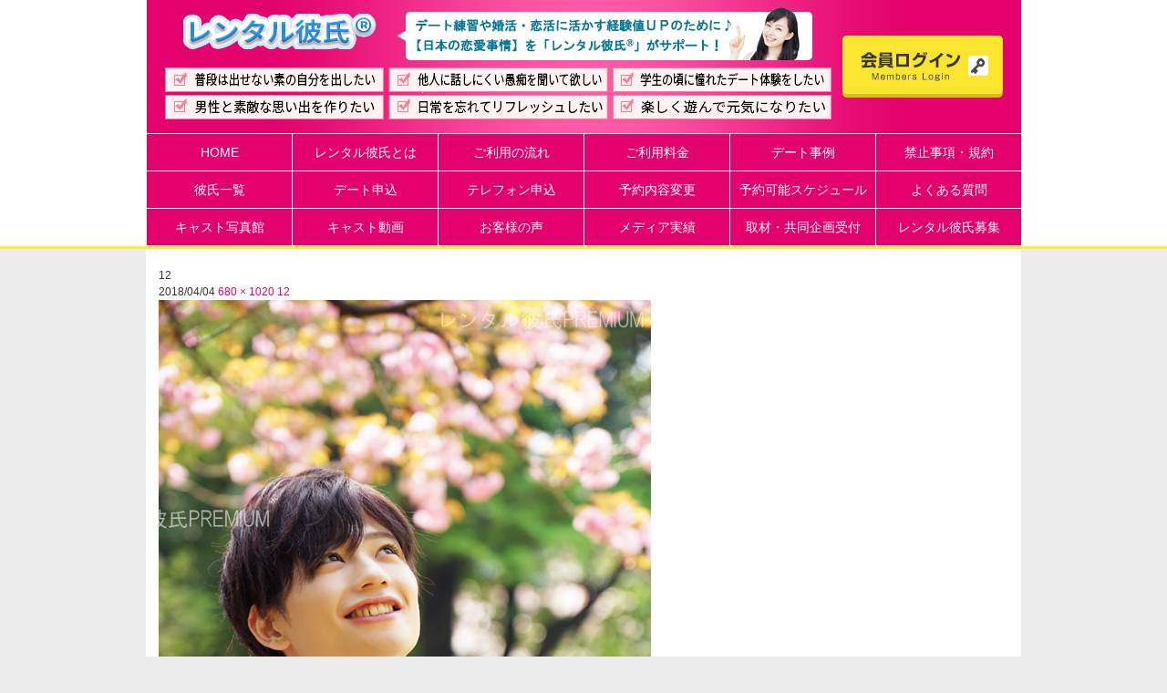

--- FILE ---
content_type: text/html; charset=UTF-8
request_url: https://rentalkareshi.com/?attachment_id=17072
body_size: 4165
content:
<!DOCTYPE html PUBLIC "-//W3C//DTD XHTML 1.0 Transitional//EN" "http://www.w3.org/TR/xhtml1/DTD/xhtml1-transitional.dtd">
<html lang="ja"
	itemscope 
	itemtype="http://schema.org/Article" 
	prefix="og: http://ogp.me/ns#" >
<head>
<!-- Google Tag Manager -->
<script>(function(w,d,s,l,i){w[l]=w[l]||[];w[l].push({'gtm.start':
new Date().getTime(),event:'gtm.js'});var f=d.getElementsByTagName(s)[0],
j=d.createElement(s),dl=l!='dataLayer'?'&l='+l:'';j.async=true;j.src=
'https://www.googletagmanager.com/gtm.js?id='+i+dl;f.parentNode.insertBefore(j,f);
})(window,document,'script','dataLayer','GTM-P459MHD');</script>
<!-- End Google Tag Manager -->
<meta charset="UTF-8">
<meta name="viewport" content="width=device-width">
<meta property="og:type" content="website" />
<!--
<meta property="og:title" content="レンタル彼氏PREMIUM【東京】" />
<meta property="og:url" content="http://rentalkareshi.com/" />
<meta property="og:image" content="http://rentalkareshi.com/rentalkareshi/wp-content/themes/pc/img/ogp_image.jpg" />
<meta property="og:description" content="出張ホストとは一味違う…レンタル彼氏PREMIUMでお好みの彼氏と楽しくデート♪随時！彼氏募集中！！" />
<meta name="description" content="出張ホストとは一味違う…レンタル彼氏PREMIUMでお好みの彼氏と楽しくデート♪随時！彼氏募集中！！">
<meta name="keywords" content="レンタル,レンタル彼氏,彼氏,彼氏募集中,デート">
-->
<title>12 | レンタル彼氏PREMIUM【東京】</title>
<script>var ajaxurl = 'http://rentalkareshi.com/rentalkareshi/wp-admin/admin-ajax.php';</script>
<link rel='stylesheet' id='contact-form-7-css' href="https://rentalkareshi.com/rentalkareshi/wp-content/plugins/contact-form-7/includes/css/styles.css?ver=3.9.1" type='text/css' media='all' />
<link rel='stylesheet' id='genericons-css' href="https://rentalkareshi.com/rentalkareshi/wp-content/themes/pc/genericons/genericons.css?ver=3.0.2" type='text/css' media='all' />
<link rel='stylesheet' id='twentyfourteen-style-css' href="https://rentalkareshi.com/rentalkareshi/wp-content/themes/pc/style.css?ver=3.8" type='text/css' media='all' />
<link rel='stylesheet' id='wp-members-css' href="https://rentalkareshi.com/rentalkareshi/wp-content/plugins/wp-members/css/wp-members-2014.css?ver=3.8" type='text/css' media='all' />
<script type='text/javascript' src="https://rentalkareshi.com/rentalkareshi/wp-includes/js/jquery/jquery.js?ver=1.10.2"></script>
<script type='text/javascript' src="https://rentalkareshi.com/rentalkareshi/wp-includes/js/jquery/jquery-migrate.min.js?ver=1.2.1"></script>
<!-- WP-Members version 2.8.10, available at http://rocketgeek.com/wp-members -->
<link rel="shortcut icon" href="/rentalkareshi/favicon.ico" type="image/x-icon" />
<script type="text/javascript" src="https://rentalkareshi.com/rentalkareshi/wp-content/themes/pc/js/jquery.easing.js"></script>
<script type="text/javascript" src="https://rentalkareshi.com/rentalkareshi/wp-content/themes/pc/js/jquery.bxslider.js"></script>
<script type="text/javascript" src="https://rentalkareshi.com/rentalkareshi/wp-content/themes/pc/js/heightLine.js"></script>
<script type="text/javascript" src="https://rentalkareshi.com/rentalkareshi/wp-content/themes/pc/js/lightbox.js"></script>
<script type="text/javascript" src="https://rentalkareshi.com/rentalkareshi/wp-content/themes/pc/js/all.js"></script>
</head>
<body data-test="new">
<!-- Google Tag Manager (noscript) -->
<noscript><iframe src="https://www.googletagmanager.com/ns.html?id=GTM-P459MHD"
height="0" width="0" style="display:none;visibility:hidden"></iframe></noscript>
<!-- End Google Tag Manager (noscript) -->
<div id="head">
	<div class="inner cf">
		<div class="in cf">
			<div class="fl">
				<h1><a href="https://rentalkareshi.com/"><img src="https://rentalkareshi.com/rentalkareshi/wp-content/uploads/2023/12/logo1.png" alt="レンタル彼氏PREMIUM" /></a></h1>
				<p>&nbsp;<!--produced　by　(株)東京タレント--></p>
			</div>
			<img src="https://rentalkareshi.com/rentalkareshi/wp-content/themes/pc/img/h_img.png" alt="日本の恋愛事情を【レンタル彼氏】がサポート！" />
			<img src="https://rentalkareshi.com/rentalkareshi/wp-content/uploads/2023/02/222.png" alt="普段は出せない！愚痴を聞いて！学生のころ体験！デートや会話の練習として！恋愛その他悩み相談もOK！同性の利用もOK！※条件有" />
			<a href="https://rentalkareshi.com/reg/" class="btn"><img src="https://rentalkareshi.com/rentalkareshi/wp-content/themes/pc/img/h_btn.png" alt="会員ログイン" /></a>
		</div>
		<div id="g_nav" class="cf">
			<a href="https://rentalkareshi.com/">HOME</a>
			<a href="https://rentalkareshi.com/concept/">レンタル彼氏とは</a>
			<a href="https://rentalkareshi.com/about/">ご利用の流れ</a>
			<a href="https://rentalkareshi.com/system/">ご利用料金</a>
			<a href="https://rentalkareshi.com/case/">デート事例</a>
			<a href="https://rentalkareshi.com/rules/">禁止事項・規約</a>
			<a href="https://rentalkareshi.com/cast/">彼氏一覧</a>
			<a href="https://rentalkareshi.com/request/">デート申込</a>
			<a href="https://rentalkareshi.com/videophone/">テレフォン申込</a>
			<a href="https://rentalkareshi.com/change/">予約内容変更</a>
			<a href="https://rentalkareshi.com/schedule/">予約可能スケジュール</a>
			<a href="https://rentalkareshi.com/faq/">よくある質問</a>
			<!--a href="http://rentalkareshi.com/comic/">レンカレコミック</a-->
			<a href="https://rentalkareshi.com/photo/">キャスト写真館</a>
			<a href="https://rentalkareshi.com/movie/">キャスト動画</a>
			<a href="https://rentalkareshi.com/voice/">お客様の声</a>
			<a href="https://rentalkareshi.com/results/">メディア実績</a>
			<a href="https://rentalkareshi.com/press/">取材・共同企画受付</a>
			<a href="https://rentalkareshi.com/recruit/">レンタル彼氏募集</a>
		</div>
	</div>
</div>


<div id="wrap" class="cf">
	

	<section id="primary" class="content-area image-attachment">
		<div id="content" class="site-content" role="main">

				<article id="post-17072" class="post-17072 attachment type-attachment status-inherit hentry">
				<header class="entry-header">
					<h1 class="entry-title">12</h1>
					<div class="entry-meta">

						<span class="entry-date"><time class="entry-date" datetime="2018-04-04T18:35:50+00:00">2018/04/04</time></span>

						<span class="full-size-link"><a href="https://rentalkareshi.com/rentalkareshi/wp-content/uploads/2018/04/12.jpg">680 &times; 1020</a></span>

						<span class="parent-post-link"><a href="https://rentalkareshi.com/?attachment_id=17072" rel="gallery">12</a></span>
											</div><!-- .entry-meta -->
				</header><!-- .entry-header -->

				<div class="entry-content">
					<div class="entry-attachment">
						<div class="attachment">
							<a href="https://rentalkareshi.com/?attachment_id=17078" rel="attachment"><img width="540" height="810" src="https://rentalkareshi.com/rentalkareshi/wp-content/uploads/2018/04/12.jpg" class="attachment-810x810" alt="12" /></a>						</div><!-- .attachment -->

											</div><!-- .entry-attachment -->

									</div><!-- .entry-content -->
			</article><!-- #post-## -->

			<nav id="image-navigation" class="navigation image-navigation">
				<div class="nav-links">
				<a href="https://rentalkareshi.com/?attachment_id=17071"><div class="previous-image">前の画像</div></a>				<a href="https://rentalkareshi.com/?attachment_id=17078"><div class="next-image">次の画像</div></a>				</div><!-- .nav-links -->
			</nav><!-- #image-navigation -->

			
<div id="comments" class="comments-area">

	
			
</div><!-- #comments -->

		
		</div><!-- #content -->
	</section><!-- #primary -->

	<div id="pagetop"><a href="#header"><img src="https://rentalkareshi.com/rentalkareshi/wp-content/themes/pc/img/pagetop.gif" alt="TOPへ戻る" /></a></div>
</div>

<div id="footer">
  <div class="inner cf">
	<div id="sns" class="cf">
		<div id="fb-root"></div><fb:like href="http://rentalkareshi.com/" layout="button_count" action="like" show_faces="false" share="false"></fb:like>
		<script>(function(d, s, id) {
		  var js, fjs = d.getElementsByTagName(s)[0];
		  if (d.getElementById(id)) return;
		  js = d.createElement(s); js.id = id;
		  js.src = "//connect.facebook.net/ja_JP/sdk.js#xfbml=1&version=v2.0";
		  fjs.parentNode.insertBefore(js, fjs);
		}(document, 'script', 'facebook-jssdk'));</script>

		<a href="http://b.hatena.ne.jp/entry/http://rentalkareshi.com/" class="hatena-bookmark-button" data-hatena-bookmark-title="レンタル彼氏PREMIUM【東京】" data-hatena-bookmark-layout="standard-balloon" data-hatena-bookmark-lang="ja" title="このエントリーをはてなブックマークに追加"><img src="http://b.st-hatena.com/images/entry-button/button-only@2x.png" alt="このエントリーをはてなブックマークに追加" width="20" height="20" style="border: none;" /></a><script type="text/javascript" src="https://b.st-hatena.com/js/bookmark_button.js" charset="utf-8" async="async"></script>

		<a href="https://twitter.com/share" class="twitter-share-button" data-url="http://rentalkareshi.com/" data-text="レンタル彼氏PREMIUM【東京】お好みの彼氏と楽しくデート♪随時！彼氏募集中！！" data-lang="ja">ツイート</a>
		<script>!function(d,s,id){var js,fjs=d.getElementsByTagName(s)[0],p=/^http:/.test(d.location)?'http':'https';if(!d.getElementById(id)){js=d.createElement(s);js.id=id;js.src=p+'://platform.twitter.com/widgets.js';fjs.parentNode.insertBefore(js,fjs);}}(document, 'script', 'twitter-wjs');</script>

	</div>
	<div class="fl">
		<a href="https://rentalkareshi.com/"><img src="https://rentalkareshi.com/rentalkareshi/wp-content/uploads/2023/12/logo1.png" alt="レンタル彼氏" /></a>
		<img src="https://rentalkareshi.com/rentalkareshi/wp-content/themes/pc/img/f_img.png" alt="Webタレントが日本の恋愛をサポート！" />
		<!--p>produced by (株)東京タレント</p>
		<p>“レンタル彼氏”は(株)東京タレントの登録商標です。</p-->
	</div>
	<div class="fr cf">
		<ul>
		<li><a href="https://rentalkareshi.com/">ホーム</a></li>
		<li><a href="https://rentalkareshi.com/cast/">キャスト一覧</a></li>
		<li><a href="https://rentalkareshi.com/request/">デートのお申込</a></li>
		<li><a href="https://rentalkareshi.com/reg/">無料会員登録</a></li>
		<li><a href="https://rentalkareshi.com/concept/">コンセプト</a></li>
		</ul>
		<ul>
		<li><a href="https://rentalkareshi.com/case/">デート事例</a></li>
		<li><a href="https://rentalkareshi.com/about/">遊び方</a></li>
		<li><a href="https://rentalkareshi.com/system/">ご利用料金</a></li>
		<li><a href="https://rentalkareshi.com/voice/">ご利用者の声</a></li>
		<li><a href="https://rentalkareshi.com/results/">メディア実績</a></li>
		</ul>
		<ul>
		<li><a href="https://rentalkareshi.com/faq/">よくある質問</a></li>
		<li><a href="https://rentalkareshi.com/contact/">お問い合わせ</a></li>
		<li><a href="https://rentalkareshi.com/enq/">アンケート</a></li>
		<li><a href="https://rentalkareshi.com/link/">キャストブログ集</a></li>
		<li><a href="https://rentalkareshi.com/press/">マスメディア関係者様</a></li>
		</ul>
		<ul>
		<li><a href="http://casuarise.co.jp/" target="_blank" >運営会社</a></li>
		<li><a href="https://rentalkareshi.com/rules/">禁止事項・規約</a></li>
		<li><a href="https://rentalkareshi.com/tokushoho/">特定商取引法に関する表記</a></li>
		<li><a href="https://rentalkareshi.com/privacy/">個人情報保護方針</a></li>
		<li><a href="https://rentalkareshi.com/recruit/">レンタル彼氏募集</a></li>
		</ul>
	</div>
	<p id="copy"><a href="https://rentalkareshi.com/">2013(C) レンタル彼氏PREMIUM Inc. All Rights Reserved.</a></p>
  </div>
</div>

<script type='text/javascript' src="https://rentalkareshi.com/rentalkareshi/wp-content/plugins/contact-form-7/includes/js/jquery.form.min.js?ver=3.51.0-2014.06.20"></script>
<script type='text/javascript'>
/* <![CDATA[ */
var _wpcf7 = {"loaderUrl":"http:\/\/rentalkareshi.com\/rentalkareshi\/wp-content\/plugins\/contact-form-7\/images\/ajax-loader.gif","sending":"\u9001\u4fe1\u4e2d ..."};
/* ]]> */
</script>
<script type='text/javascript' src="https://rentalkareshi.com/rentalkareshi/wp-content/plugins/contact-form-7/includes/js/scripts.js?ver=3.9.1"></script>

<script type="text/javascript">

  var _gaq = _gaq || [];
  _gaq.push(['_setAccount', 'UA-29809032-2']);
  _gaq.push(['_trackPageview']);

  (function() {
    var ga = document.createElement('script'); ga.type = 'text/javascript'; ga.async = true;
    ga.src = ('https:' == document.location.protocol ? 'https://ssl' : 'http://www') + '.google-analytics.com/ga.js';
    var s = document.getElementsByTagName('script')[0]; s.parentNode.insertBefore(ga, s);
  })();

</script>
<script defer src="https://static.cloudflareinsights.com/beacon.min.js/vcd15cbe7772f49c399c6a5babf22c1241717689176015" integrity="sha512-ZpsOmlRQV6y907TI0dKBHq9Md29nnaEIPlkf84rnaERnq6zvWvPUqr2ft8M1aS28oN72PdrCzSjY4U6VaAw1EQ==" data-cf-beacon='{"version":"2024.11.0","token":"24c3bf23062e4259a6878cccf0155a02","r":1,"server_timing":{"name":{"cfCacheStatus":true,"cfEdge":true,"cfExtPri":true,"cfL4":true,"cfOrigin":true,"cfSpeedBrain":true},"location_startswith":null}}' crossorigin="anonymous"></script>
</body>
</html>

--- FILE ---
content_type: application/javascript
request_url: https://rentalkareshi.com/rentalkareshi/wp-content/themes/pc/js/all.js
body_size: 685
content:

jQuery(function() {
	// pagetop slide
	jQuery('#pagetop a').click(function(){
		jQuery('html,body').animate({ scrollTop: 0 }, 'slow','easeInOutQuart');
		return false;
	});

	// Talent Photo Change
	jQuery('#talent_photo div img:eq(0)').show();
	jQuery('#talent_photo li').hover(
		function(){
			var num = jQuery('#talent_photo li').index(this);
			if(jQuery('#talent_photo div img:eq(' + num + ')').css('display') == 'none') {
				jQuery('#talent_photo div img').fadeOut().eq(num).fadeIn();
			}
		},
		function(){ }
	);

	// Talent tab area
	jQuery('#talent_tab a:not(".not")').click(function () {
		jQuery('.talent_tab_cont').hide().filter(this.hash).fadeIn();
		jQuery('#talent_tab a').removeClass('current');
		jQuery(this).addClass('current');
		return false;
	}).filter('.current').click();
	jQuery('#cast_photo_window').click(function () {
		jQuery(this).fadeOut();
	});

	jQuery('#ts_photo a').click(function () {
		jQuery(this.hash).fadeIn();
		return false;
	});





	// system slide
	jQuery('#concept_menu a').click(function(){
		jQuery('html,body').animate({ scrollTop: jQuery(jQuery(this).attr("href")).offset().top }, 'slow','easeInOutQuart');
		return false;
	});

	// system slide
	jQuery('#voice_list a').click(function(){
		jQuery('html,body').animate({ scrollTop: jQuery(jQuery(this).attr("href")).offset().top }, 'slow','easeInOutQuart');
		return false;
	});

	jQuery('#menu li.child ul').hide();
	jQuery('#menu li.child').hover(
		function(){ 
			jQuery(this).children('ul').slideDown(200);
		},
		function(){
			jQuery(this).children('ul').hide();
		}
	);

	jQuery('#slider').find('img').hide();
	setTimeout('startBxSlider()', 500);

	jQuery('#bnr_slide').find('img').hide();
	setTimeout('startBxSlider02()', 500);

	// Girl Photo Change
	jQuery('#l_photo img:not(:first)').hide();
	jQuery('#thumb li').hover(
		function(){
			var num = jQuery('#thumb li').index(this);
			if(jQuery('#l_photo img:eq(' + num + ')').css('display') == 'none') {
				jQuery('#l_photo img').fadeOut().eq(num).fadeIn();
			}
		},
		function(){ }
	);

	// more30
	jQuery('#faq30').hide();
	jQuery('#faq30more').click(function(){
		jQuery(this).next('#faq30').stop(true, true).slideToggle();
	});

	// form select
	jQuery('.mw_wp_form option[value=""]').each(function(){
		var id = jQuery(this).parents('select').attr('id');
		if(id != 'prefecture' && id != 'line' && id != 'station' ) {
			jQuery(this).text('---');
		}
	});

	// case accordion
	jQuery('.case_box dt').not('.open').next('dd').hide();
	jQuery('.case_box dt').click(function() {
		jQuery(this).next().slideToggle('fast');
		if(jQuery(this).hasClass('open')){
			jQuery(this).removeClass('open');
		} else {
			jQuery(this).addClass('open');
		}
	});

	// cast tab area
	jQuery('#cast_tab a:not(".not")').click(function () {
		jQuery('.cast_tab_cont').hide().filter(this.hash).fadeIn();
		jQuery('#cast_tab a').removeClass('current');
		jQuery(this).addClass('current');
		return false;
	}).filter('.current').click();
	jQuery('#cast_tab a.not').click(function () {
		jQuery(this.hash).fadeIn();
		return false;
	});
	jQuery('#cast_photo_window').click(function () {
		jQuery(this).fadeOut();
	});

	// cast photo
	jQuery('#photo_wrap div:first').show().addClass('current');
	jQuery('#cast_prev').click(function(){
		var num = jQuery('.current').index('#photo_wrap div') - 1;
		jQuery('#photo_wrap div').fadeOut().removeClass('current').eq(num).fadeIn().addClass('current');
	});
	jQuery('#cast_next').click(function(){
		var num = jQuery('.current').index('#photo_wrap div') + 1;
		if(num == jQuery('#photo_wrap div').size()){
			jQuery('#photo_wrap div').fadeOut().removeClass('current').eq(0).fadeIn().addClass('current');
		} else {
			jQuery('#photo_wrap div').fadeOut().removeClass('current').eq(num).fadeIn().addClass('current');
		}
	});


});

function startBxSlider() {
	jQuery('#slider').find('img').show();
	var obj = jQuery('#slider').bxSlider({
		auto: true,
		speed: 1000,
		onSlideAfter: function () { obj.startAuto(); }
	});
}
function startBxSlider02() {
	jQuery('#bnr_slide').find('img').show();
	var obj = jQuery('#bnr_slide').bxSlider({
		auto: true,
		speed: 1000,
		onSlideAfter: function () { obj.startAuto(); }
	});
}
